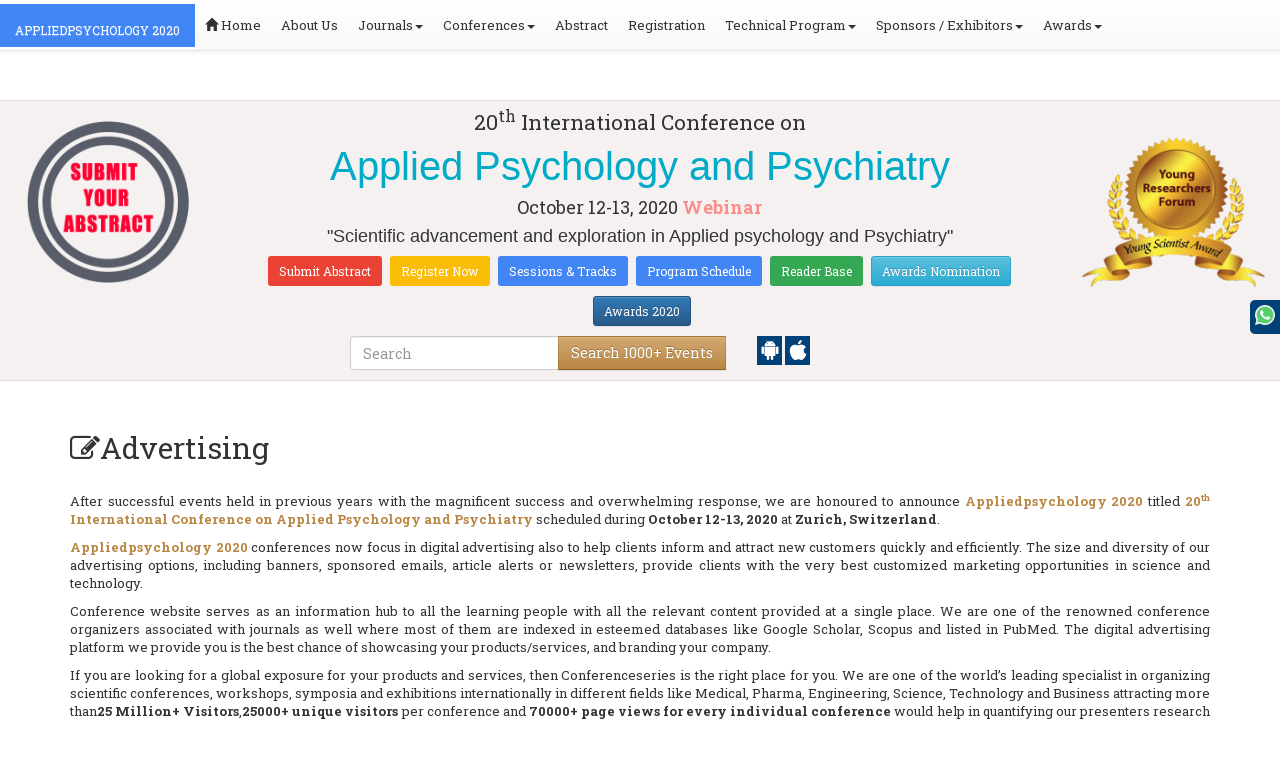

--- FILE ---
content_type: text/html; charset=UTF-8
request_url: https://appliedpsychology.psychiatryconferences.com/advertising.php
body_size: 17971
content:
<!DOCTYPE html>
<html lang="en">
    <head>
        <meta charset="utf-8">
        <meta name="viewport" content="width=device-width, initial-scale=1.0">
        <meta http-equiv="X-UA-Compatible" content="IE=edge"> 
        <meta name="keywords" content="Registration, Psychiatric Disorders Meetings, Mental Stigma Events, Child Psychology Conferences Russia, Women Mental Health Forums, CME Meetings 2020"/>
        <meta name="description" content="Enlist yourself to hitch consultants from USA, Europe, Middle East and Asia Pacific at Psychology and Psychiatry Congress on October 12-13, 2020 at Zurich, Switzerland"/>
		        <title>Conference Registration | Social Support and Health Conferences | Applied Psychology Meetings 2020 | USA | Switzerland | Europe | Egypt | China | Japan | Italy | Israel</title>
		        <style>
            mark {

                background-color: transparent !important;
            }
            .payment-option{

                margin:20px 0;
                padding:10px 0;

            }
        </style>
        <style>
            .addons-sub{
                border: 2px solid #4C9ED9;

                margin: 20px 0px 20px -15px;
                border-radius: 4px;
                padding: 50px 20px 20px 20px;
                position: relative;


            }
            .addons-sub h4{
                position: absolute;
                top: -20px;
                left: 20px;
                margin: 0px;
                background: #4C9ED9;
                color: white;
                padding: 10px;
                border-radius: 25px;


            }

            .reg-type {
                border: 1px solid tomato;
                border-radius: 4px;
                margin-bottom: 20px;
            }
            .reg-sub-main .reg-sub {
                padding-top: 30px;
                padding-bottom: 10px;
                text-align: center;
                /*                height:125px;*/
            }
            .addon .reg-sub-main .reg-sub{height:auto;}
            .reg-sub-main>div>h4 {
                font-weight: bold;
                /*                padding-top: 20px;*/
                position: relative;
                font-size: 16px;
                margin: 10px 0 5px;
            }
            .reg-sub-main>div>h4:after {
                content: "\f054";
                font-family: FontAwesome;
                font-style: normal;
                font-weight: normal;
                text-decoration: inherit;
                color: #e3e3e3;
                font-size: small;
                padding-left: 0.5em;
            }
            .reg-sub-main:hover>div>h4:after {
                color: tomato;
            }
            .reg-sub-main {
                border-bottom: 1px solid #e3e3e3;
            }
            .reg-sub-main:last-child {
                border-bottom: none;
            }
            .reg-type h3 {
                margin: 0;
                background: tomato;
                color: white;
                padding: 5px 0;
                border-bottom: 0;
            }
            .reg-type label:after{content:none;}
            .reg-type.business {
                border: 1px solid #cc3f45;
            }
            .reg-type.business h3 {
                background: #cc3f45;
            }
            .reg-type.business .reg-sub p span, .reg-type.business .reg-sub-main:hover>div>h4:after {
                color: #cc3f45;
            }
            .reg-type.e-poster {
                border: 1px solid #5858a2;
            }
            .reg-type.e-poster h3 {
                background: #5858a2;
            }

            .reg-type.student {
                border: 1px solid #30AE81;
            }
            .reg-type.student h3 {
                background: #30AE81;
            }

            .reg-type.e-poster .reg-sub p span, .reg-type.e-poster .reg-sub-main:hover>div>h4:after {
                color: #5858a2;
            }
            .reg-sub p span {
                font-size: 24px;
                color: tomato;
            }
            .reg-sub-main input[type=checkbox],.reg-sub-main input[type=radio] {
                position: absolute;
                clip: rect(0,0,0,0);
                pointer-events: none; 

            }
            .reg-sub-main  .btn {
                border-radius: 20px;
                padding: 0px 15px;
                margin-bottom: 5px;
            }
            .reg-type.e-poster .btn {
                margin-bottom: 10px;
            }
            .reg-type.e-poster .btn-danger {
                /* Permalink - use to edit and share this gradient: http://colorzilla.com/gradient-editor/#5858a2+0,3d3da0+100 */
                background: rgb(88,88,162); /* Old browsers */
                background: -moz-linear-gradient(top, rgba(88,88,162,1) 0%, rgba(61,61,160,1) 100%); /* FF3.6+ */
                background: -webkit-gradient(linear, left top, left bottom, color-stop(0%, rgba(88,88,162,1)), color-stop(100%, rgba(61,61,160,1))); /* Chrome,Safari4+ */
                background: -webkit-linear-gradient(top, rgba(88,88,162,1) 0%, rgba(61,61,160,1) 100%); /* Chrome10+,Safari5.1+ */
                background: -o-linear-gradient(top, rgba(88,88,162,1) 0%, rgba(61,61,160,1) 100%); /* Opera 11.10+ */
                background: -ms-linear-gradient(top, rgba(88,88,162,1) 0%, rgba(61,61,160,1) 100%); /* IE10+ */
                background: linear-gradient(to bottom, rgba(88,88,162,1) 0%, rgba(61,61,160,1) 100%); /* W3C */
                filter: progid:DXImageTransform.Microsoft.gradient( startColorstr='#5858a2', endColorstr='#3d3da0', GradientType=0 ); /* IE6-9 */
                border-color: #7070B0;
            }

            .reg-type.student .btn-danger {
                /* Permalink - use to edit and share this gradient: http://colorzilla.com/gradient-editor/#30ae81+0,13a36c+100 */
                background: #30ae81; /* Old browsers */
                background: -moz-linear-gradient(top,  #30ae81 0%, #13a36c 100%); /* FF3.6-15 */
                background: -webkit-linear-gradient(top,  #30ae81 0%,#13a36c 100%); /* Chrome10-25,Safari5.1-6 */
                background: linear-gradient(to bottom,  #30ae81 0%,#13a36c 100%); /* W3C, IE10+, FF16+, Chrome26+, Opera12+, Safari7+ */
                filter: progid:DXImageTransform.Microsoft.gradient( startColorstr='#30ae81', endColorstr='#13a36c',GradientType=0 ); /* IE6-9 */

                border-color: #30ae81;
            }


            .reg-type.addon {
                border: 1px solid #0e304b;
            }
            .reg-type.addon .reg-sub p span {
                color: #0e304b;
            }
            .reg-type.addon h3 {
                background: #0e304b;
                font-size: 18px;
            }
            .reg-type.addon .btn-danger {
                /* Permalink - use to edit and share this gradient: http://colorzilla.com/gradient-editor/#476277+1,163853+100 */
                background: rgb(71,98,119); /* Old browsers */
                background: -moz-linear-gradient(top, rgba(71,98,119,1) 1%, rgba(22,56,83,1) 100%); /* FF3.6+ */
                background: -webkit-gradient(linear, left top, left bottom, color-stop(1%, rgba(71,98,119,1)), color-stop(100%, rgba(22,56,83,1))); /* Chrome,Safari4+ */
                background: -webkit-linear-gradient(top, rgba(71,98,119,1) 1%, rgba(22,56,83,1) 100%); /* Chrome10+,Safari5.1+ */
                background: -o-linear-gradient(top, rgba(71,98,119,1) 1%, rgba(22,56,83,1) 100%); /* Opera 11.10+ */
                background: -ms-linear-gradient(top, rgba(71,98,119,1) 1%, rgba(22,56,83,1) 100%); /* IE10+ */
                background: linear-gradient(to bottom, rgba(71,98,119,1) 1%, rgba(22,56,83,1) 100%); /* W3C */
                filter: progid:DXImageTransform.Microsoft.gradient( startColorstr='#476277', endColorstr='#163853', GradientType=0 ); /* IE6-9 */
                border-color: #0e304b;
            }
            .payment-info-main {

                margin-bottom: 20px;
            }
            .payment-info {
                font-size: 24px;
                margin-bottom: 30px;
            }
            .payment-info span {
                font-weight: bold;
                display: inline-block;
                margin-left: 10px;
            }
            .payment-option h3 {
                margin-top: 5px;
            }
            .payment-option .submit-button {
                margin: 20px 0;
                clear: both;
            }
            .payment-option label {
                font-size: 22px;
                cursor: pointer;
            }
            .reg-sub.time-over {
                opacity: 0.5;
            }
            .reg-sub.time-over p span {
                color: gray !important;
            }
            .reg-sub.selected {
                background: #DCF3DC;
            }
            .reg-sub.selected p span {
                color: #489F48 !important;
            }
            .reg-sub.time-over .btn.disabled {
                background: #e3e3e3;
                color: gray;
                text-shadow: none;
                border-color: transparent;
            }
            .reg-sub.time-over p {
                text-decoration: line-through;
            }
            .addons-main {
                opacity: 0.5;
            }
            .addons-main.on {
                opacity: 1;
            }
            @media only screen and (max-width : 768px) {
                .reg-sub-main {
                    text-align: center;
                }
                .reg-sub-main>div>h4 {
                    padding-top: 0;
                }
                .reg-sub-main>div>h4:after {
                    content: "\f063";
                }
                .payment-option h3 {
                    text-align: center;
                    margin-bottom: 20px;
                }
                .payment-option>div.col-xs-6 {
                    text-align: center;
                }
            }
            .time{

                padding:10px;
                border-bottom: 1px solid #e3e3e3;
                font-weight: bold;
                text-align: center;
            }
            #currlabel {
                font-size: 18px;
            }
        </style>
        <meta name="author" content="">
        	<meta name="google-site-verification" content="QHU6_R_2900UN3FH3EZBnZQr3WdiG6bp9ec6PIelqd4" />

<link rel="stylesheet" href="https://maxcdn.bootstrapcdn.com/bootstrap/3.3.5/css/bootstrap.min.css" >
<link rel="stylesheet" href="https://maxcdn.bootstrapcdn.com/bootstrap/3.3.5/css/bootstrap-theme.min.css" >
<link rel="stylesheet" href="https://maxcdn.bootstrapcdn.com/font-awesome/4.3.0/css/font-awesome.min.css" >
<link href="https://fonts.googleapis.com/css?family=Roboto+Slab:400,700&display=swap" rel="stylesheet" > 
<link rel="stylesheet" href="https://d2cax41o7ahm5l.cloudfront.net/cs/css/style.min.css" type="text/css" />
<link href="https://d2cax41o7ahm5l.cloudfront.net/cs/css/sprite.css" rel="stylesheet" />
<!-- <link rel="stylesheet" href="https://d2cax41o7ahm5l.cloudfront.net/cs/css/custom_subconf.css" type="text/css" hreflang="en"/> -->
<!-- <link rel="stylesheet" href="https://d2cax41o7ahm5l.cloudfront.net/cs/css/homepage.css" hreflang="en">  -->

<link rel="shortcut icon" href="https://d2cax41o7ahm5l.cloudfront.net/cs/images/ico/favicon.png" hreflang="en">

<link rel="canonical" href="https://appliedpsychology.psychiatryconferences.com/advertising.php" hreflang="en">
<link rel="stylesheet" href="https://confassets.s3-ap-southeast-1.amazonaws.com/images/yrf-award.png"  >
<link rel="stylesheet" href="https://d2cax41o7ahm5l.cloudfront.net/cs/images/ico/favicon.png" >
<style>
   .blinking {
    color: red;
    font-weight: bold;
    animation: blinkingText 1.2s infinite ease; /* Define animation shorthand */
}

@keyframes blinkingText {
    0% { opacity: 1; } /* Start of animation */
    50% { opacity: 0; } /* Middle of animation */
    100% { opacity: 1; } /* End of animation */
}

      .btn_getapp span {vertical-align: middle;
    width: 15px;
    display: inline-block;
    height: 20px;
    background-color: #004178;
    padding-right: 22px;
    padding-left: 3px;
    padding-top: 4px;
    padding-bottom: 25px;
} 
    </style>

        <title>Psychology Conferences | Psychiatry Conferences Switzerland  2020 | Applied Psychology Conferences | Child Psychology Conferences | CME Meetings | Clinical Psychology Conference Europe | USA |</title>
    	<meta name="keywords" content="Psychiatry Conferences, Applied Psychiatry Conferences 2020 USA, Psychology Conferences Europe, Mental Health Conferences Canada, Psychology Conferences Japan, Psychiatry Conferences 2020 Australia, Psychiatry Conferences 2020 USA " />
	<meta name="description" content="Join Global Psychiatrists and Speakers at Applied Psychology and Psychiatry Congress held from October 12-13, 2020, at Zurich, Switzerland
">
	<meta property="og:url" content="http://appliedpsychology.psychiatryconferences.com/" />
	<meta property="og:type" content="website" />
	<meta property="og:title" content="Psychology Conferences | Psychiatry Conferences Switzerland  2020 | Applied Psychology Conferences | Child Psychology Conferences | CME Meetings | Clinical Psychology Conference Europe | USA |" />
	<meta property="og:description" content="Join Global Psychiatrists and Speakers at Applied Psychology and Psychiatry Congress held from October 12-13, 2020, at Zurich, Switzerland
" />
	<meta property="og:image:height" content="630" />

	   			<meta itemprop="name" content="Psychology Conferences | Psychiatry Conferences Switzerland  2020 | Applied Psychology Conferences | Child Psychology Conferences | CME Meetings | Clinical Psychology Conference Europe | USA |">
   		
	<meta itemprop="description" content="Join Global Psychiatrists and Speakers at Applied Psychology and Psychiatry Congress held from October 12-13, 2020, at Zurich, Switzerland
">
	<meta itemprop="image:height" content="630">

	<meta name="twitter:card" content="summary_large_image">
	<meta name="twitter:title" content="Psychology Conferences | Psychiatry Conferences Switzerland  2020 | Applied Psychology Conferences | Child Psychology Conferences | CME Meetings | Clinical Psychology Conference Europe | USA |">
	<meta name="twitter:description" content="Join Global Psychiatrists and Speakers at Applied Psychology and Psychiatry Congress held from October 12-13, 2020, at Zurich, Switzerland
">
	<meta name="twitter:image:height" content="630">
	<meta name="msvalidate.01" content="3ECACB0F3D22A16B9AA03C2EF680F404" />


<script src="https://translate.google.com/translate_a/element.js?cb=googleTranslateElementInit" type="text/javascript"></script> 
<!-- <script async src="https://cdn.ampproject.org/v0.js"></script> -->
<script type="text/javascript">
    function googleTranslateElementInit() {
        new google.translate.TranslateElement({
            pageLanguage: 'en'
        }, 'google_translate_element');
    }
</script>
<script>
   // Set the date we're counting down to
   var countDownDate = new Date("2020-10-12 10:0:25").getTime();
   
   // Update the count down every 1 second
   var x = setInterval(function() {
   
       // Get todays date and time
       var now = new Date().getTime();
   
       // Find the distance between now an the count down date
       var distance = countDownDate - now;
   
       // Time calculations for days, hours, minutes and seconds
       var days = Math.floor(distance / (1000 * 60 * 60 * 24));
       var hours = Math.floor((distance % (1000 * 60 * 60 * 24)) / (1000 * 60 * 60));
       var minutes = Math.floor((distance % (1000 * 60 * 60)) / (1000 * 60));
       var seconds = Math.floor((distance % (1000 * 60)) / 1000);
   
       // Output the result in an element with id="demo"
   	if(days < 100 )
   	{
         var confdatetimer = document.getElementById("confdatetimer");
         if(confdatetimer){
            confdatetimer.innerHTML = days+" Days "+hours+" Hours "+minutes+" Mins "+seconds+ " Secs";            
            // If the count down is over, write some text 
            if (distance < -2) {
               clearInterval(x);
               confdatetimer.innerHTML = " ";
            }
         }
   	}
   }, 1000);
</script>
<!-- Google Analytics Code - Starts Here -->
<script async src="https://www.googletagmanager.com/gtag/js?id=G-E3XEJ9ELN0"></script>
<script async src="https://www.googletagmanager.com/gtag/js?id=UA-70849814-59"></script>
<script>    
    window.dataLayer = window.dataLayer || [];

    function gtag() {
        dataLayer.push(arguments);
    }

    gtag('js', new Date());
    gtag('config', 'G-E3XEJ9ELN0');
    gtag('config', 'UA-70849814-59');
</script><!-- Google Analytics Code - Ends Here -->

	

</head>
<body>  
    <!-- End Google Tag Manager (noscript) -->
    <div id="CssFailCheck" class="hidden"></div>
    <header>
        <nav class="navbar navbar-default navbar-fixed-top">
	<div class="navbar-header">
		<button type="button" class="navbar-toggle collapsed" data-toggle="collapse" data-target="#navbar" aria-expanded="false" aria-controls="navbar"> <span class="sr-only">Toggle navigation</span> <span>MENU</span> </button>
							
								
        		<a href="https://appliedpsychology.psychiatryconferences.com/" title="Home" class="show navbar-brand navbar-title" style="background:#4285f4;">
				<h2 style="font-size:12px;color:white;text-transform:uppercase;">Appliedpsychology 2020</h2>
				</a>
							<!-- </a> -->
				
	</div>
	<div id="navbar" class="navbar-collapse collapse">
		<ul class="nav navbar-nav">
			<li><a href="https://appliedpsychology.psychiatryconferences.com/" title="Home"><span class="glyphicon glyphicon-home" aria-hidden="true"></span> Home</a></li>
						<li><a href="https://appliedpsychology.psychiatryconferences.com/about-us.php" title="About Us" target="_blank">About Us</a></li>
						<li class="dropdown"><a href="#" title="Explore Our Journals" class="dropdown-toggle" data-toggle="dropdown">Journals<strong class="caret"></strong></a>
				<ul class="dropdown-menu">
					<li><a href="https://www.omicsonline.org/open-access-journals-list.php" title="A-Z Journals" target="_blank">A-Z Journals</a></li>
					<li><a href="https://www.omicsonline.org/scientific-journals.php" title="Browse by Subject" target="_blank">Browse by Subject</a></li>
					<li><a href="https://www.omicsonline.org/newly-launched-journals.php" title="Newly Launched Journals" target="_blank">Newly Launched Journals</a></li>
					<li><a href="https://www.omicsonline.org/open-access.php" title="Open Access" target="_blank">Open Access</a></li>
				</ul>
			</li>
			<li class="dropdown"><a href="#" title="Explore Our Conferences" class="dropdown-toggle" data-toggle="dropdown">Conferences<strong class="caret"></strong></a>
				<ul class="dropdown-menu">
					<li><a href="https://www.conferenceseries.com/" title="Upcoming Conferences" target="_blank">Upcoming Conferences</a></li>
					<li><a href="https://www.conferenceseries.com/previous.php" title="Previous Conferences" target="_blank">Previous Conferences</a></li>
					<li><a href="https://www.conferenceseries.com/past-conference-reports.php" title="Past Conference Reports" target="_blank">Past Conferences Reports</a></li>
				</ul>
			</li>
			<li><a href="https://appliedpsychology.psychiatryconferences.com/abstract-submission.php" title="Submit your Abstract">Abstract</a></li>
						<li><a href="https://appliedpsychology.psychiatryconferences.com/registration.php" title="Click to Register">Registration</a></li>
															<!-- 				<li><a href="http://appliedpsychology.psychiatryconferences.com/registration.php" title="Click to Register">Registration</a></li>
			 -->

			<li class="dropdown">
				<a href="#" title="Conference Details" class="dropdown-toggle" data-toggle="dropdown">Technical Program<strong class="caret"></strong></a>
				<ul class="dropdown-menu">
					<li><a href="https://appliedpsychology.psychiatryconferences.com/symposium.php" title="Symposium &amp; Contact Details">Symposium &amp; Contact Details</a></li>
										<li class="dropdown-submenu">
						<a href="#" title="Scientific Program" class="dropdown-toggle" data-toggle="dropdown">Scientific Program</a>
						
						
							<ul class="dropdown-menu">
																		<li><a href="https://appliedpsychology.psychiatryconferences.com/scientific-program.php?day=1&sid=6948&date=2020-10-13" title="Scientific Program Day 1">Day 1:<time datetime="2020-10-13">October 13, 2020</time></a></li>
																</ul>
											</li>

					<li><a href="https://appliedpsychology.psychiatryconferences.com/call-for-abstracts.php" title="Call for Abstracts">Call for Abstracts</a></li>
					<li><a href="https://appliedpsychology.psychiatryconferences.com/conference-brochure.php" title="Conference Brochure">Brochure &amp; Contact Details</a></li>
											<li><a href="https://appliedpsychology.psychiatryconferences.com/organizing-committee.php" title="Organizing Committee">Organizing Committee</a></li>
										<li><a href="https://appliedpsychology.psychiatryconferences.com/poster-competition.php" title="Poster Submission">Poster Submission</a></li>
					<li><a href="https://appliedpsychology.psychiatryconferences.com/speaker-guidelines.php" title="Speaker Guidelines &amp; FAQs">Speaker Guidelines &amp; FAQs</a></li>
					<li><a href="https://appliedpsychology.psychiatryconferences.com/cancellation-policy.php" title="Terms and Conditions">Terms &amp; Conditions</a></li>
					<!-- <li><a href="http://appliedpsychology.psychiatryconferences.com/index.php?id=7178" title="B2B" target="_blank">B2B</a></li> -->
					<li><a href="https://appliedpsychology.psychiatryconferences.com/" title="B2B" target="_blank">B2B</a></li>
				</ul>
			</li>
			            			<li class="dropdown"> <a href="#" title="Sponsors &amp; Exhibitors Details" class="dropdown-toggle" data-toggle="dropdown">Sponsors / Exhibitors<strong class="caret"></strong></a>
				<ul class="dropdown-menu">
					<li><a href="https://appliedpsychology.psychiatryconferences.com/sponsors.php" title="Sponsors">Sponsors</a></li>
					<li><a href="https://appliedpsychology.psychiatryconferences.com/exhibition.php" title="Exhibition">Exhibition</a></li>
					<li class="dropdown-submenu"><a href="#" title="Supporters" target="_blank">Our Supporters</a>
						<ul class="dropdown-menu">
						<li><a href="https://appliedpsychology.psychiatryconferences.com/sponsors-2024.php" title="2024 Supporters" target="_blank">2024 Supporters</a></li>				
						<li><a href="https://appliedpsychology.psychiatryconferences.com/sponsors-2023.php" title="2023 Supporters" target="_blank">2023 Supporters</a></li>				
				<li><a href="https://appliedpsychology.psychiatryconferences.com/sponsors-2022.php" title="2022 Supporters" target="_blank">2022 Supporters</a></li>				
				<li><a href="https://appliedpsychology.psychiatryconferences.com/sponsors-2021.php" title="2021 Supporters" target="_blank">2021 Supporters</a></li>
				<li><a href="https://appliedpsychology.psychiatryconferences.com/sponsors-2020.php" title="2020 Supporters" target="_blank">2020 Supporters</a></li>				
				<li><a href="https://appliedpsychology.psychiatryconferences.com/sponsors-2019.php" title="2019 Supporters" target="_blank">2019 Supporters</a></li>			
				<li><a href="https://appliedpsychology.psychiatryconferences.com/sponsors-2018.php" title="2018 Supporters" target="_blank">2018 Supporters</a></li>
				<li><a href="https://appliedpsychology.psychiatryconferences.com/sponsors-2017.php" title="2017 Supporters" target="_blank">2017 Supporters</a></li>
                            <li><a href="https://appliedpsychology.psychiatryconferences.com/sponsors-2016.php" title="2016 Supporters" target="_blank">2016 Supporters</a></li>
							<li><a href="https://appliedpsychology.psychiatryconferences.com/sponsors-2015.php" title="2015 Supporters" target="_blank">2015 Supporters</a></li>
							<li><a href="https://appliedpsychology.psychiatryconferences.com/sponsors-2014.php" title="2014 Supporters" target="_blank">2014 Supporters</a></li>
							<li><a href="https://appliedpsychology.psychiatryconferences.com/sponsors-2013.php" title="2013 Supporters" target="_blank">2013 Supporters</a></li>
							<li><a href="https://appliedpsychology.psychiatryconferences.com/sponsors-2012.php" title="2012 Supporters" target="_blank">2012 Supporters</a></li>
							<li><a href="https://appliedpsychology.psychiatryconferences.com/sponsors-2011.php" title="2011 Supporters" target="_blank">2011 Supporters</a></li>
						</ul>
					</li>
				</ul>
			</li>
            	
			<li class="dropdown"><a href="#" title="Awards" class="dropdown-toggle" data-toggle="dropdown">Awards<strong class="caret"></strong></a>
				<ul class="dropdown-menu">
					<li><a href="https://appliedpsychology.psychiatryconferences.com/research-recognition-excellence-awards.php" title="Awards">Research Excellence Awards</a></li>
                    <li><a href="https://appliedpsychology.psychiatryconferences.com/poster-presentation.php" title="Poster Presentation">Poster Presentation</a></li>
					<li><a href="https://appliedpsychology.psychiatryconferences.com/young-researchers-forum.php" title="Young Researchers Forum">Young Researchers Forum</a></li>
					<li><a href="https://appliedpsychology.psychiatryconferences.com/eposter-presentation.php" title="Poster Presentation">ePoster Presentation</a></li>
				</ul>
				<!-- young-researchers-forum.php -->
			</li>
			
					</ul>
		
	</div>
</nav>        <!-- Displaying Conference Details -->
                <div class="jumbotron clearfix" id="google_translate_element">
            <div class="conf-info-main clearfix">
                <div class="col-md-2">
                    <a href="https://appliedpsychology.psychiatryconferences.com/abstract-submission.php"  target="_blank"><img class="img-responsive center-block hidden-sm" src="https://d2cax41o7ahm5l.cloudfront.net/cs/upload-images/appliedps_2020-63283.gif"  alt="cs/upload-images/appliedps_2020-63283.gif" ></a>                                    </div>
                <div class="col-md-8">
                    <div data-id="7178" class="conf-info text-center">
                                                            <p class="h3">20<sup>th</sup> International Conference on </p>
                    <h1><span> Applied Psychology and Psychiatry</span></h1>
                    										
                    <h4 class="date-venue">										
                        <time datetime="2020-10-12">
                        October 12-13, 2020 </time> 
                                                <a href="https://appliedpsychology.psychiatryconferences.com/registration.php"><span class="blinking">Webinar</span></a>
                                            </h4>
                                                            <h4 class="em">
                        "Scientific advancement and exploration in Applied psychology and Psychiatry"                    </h4>
                                        <div class="primary-links">
                        <a href="https://appliedpsychology.psychiatryconferences.com/abstract-submission.php" title="Submit your Abstract" class="btn btn-sm btn-flat-orange">Submit Abstract</a>
                        <a href="https://appliedpsychology.psychiatryconferences.com/registration.php" title="Register for the Conference" class="btn btn-sm btn-flat-yellow">Register Now</a>											
                        <a href="https://appliedpsychology.psychiatryconferences.com/call-for-abstracts.php" title="Sessions and tracks" class="btn btn-sm  btn-flat-blue">Sessions & Tracks</a>
                        <a href="https://appliedpsychology.psychiatryconferences.com/scientific-program" title="Scientific Program" class="btn btn-sm  btn-flat-blue">Program Schedule</a>
                        <a href="https://appliedpsychology.psychiatryconferences.com/global-meetings-online-visitors-readers.php" title="Readers Base" class="btn btn-sm  btn-flat-green">Reader Base</a>
                        <a href="https://appliedpsychology.psychiatryconferences.com/awards-nomination.php" title="Awards Nomination" class="btn btn-sm  btn-info">Awards Nomination</a>
                                                <a href="https://appliedpsychology.psychiatryconferences.com/research-recognition-excellence-awards.php" title="Awards | Research Contribution" class="btn btn-sm  btn-primary">Awards 2020</a>
                                            </div>
                    </div>
                </div>
                                <div class="col-md-2">
                    <a href="https://appliedpsychology.psychiatryconferences.com/young-researchers-forum.php"><img src="https://confassets.s3-ap-southeast-1.amazonaws.com/images/yrf-award.png" class="img-responsive hidden-sm" alt="yrf-award"></a>
                </div>
            </div>
      
            <div class="col-xs-offset-1 col-sm-6 col-sm-offset-3 col-md-6 col-md-offset-3 col-lg-6 col-lg-offset-3">            
                <div class="col-xs-7 col-sm-8 col-md-8 col-lg-8">
                    <div class="search-box">
                        <form id="top-search-form" method="post" action="https://www.conferenceseries.com/search-results/"  role="search">
                            <div class="input-group">
                            <input type="search" class="form-control" placeholder="Search" name="keyword" id="keyword" required>
                            <div class="input-group-btn">
                                <button type="submit" id="search events" class="btn btn-warning hidden-xs">Search 1000+ Events</button>
                                <button type="submit" id="search" class="btn btn-warning visible-xs" aria-label="Mobile Search"><i class="fa fa-search" aria-hidden="true"></i></button>
                            </div>
                            </div>
                        </form>
                    </div>
                </div>
                <div class="col-xs-5 col-sm-4 col-md-4">
                    <div id="getApp">
                        <a href="https://play.google.com/store/apps/details?id=com.omics.conferencesseries" class="btn_getapp FL" aria-label="Playstore" id="getAppModel">
                            <span class="ic_clouddown">
                                <svg width="20px" height="20px" enable-background="new 0 0 553.048 553.048" fill="white" version="1.1" viewBox="0 0 553.05 553.05" xml:space="preserve" xmlns="https://www.w3.org/2000/svg">
                                    <path d="m76.774 179.14c-9.529 0-17.614 3.323-24.26 9.969s-9.97 14.621-9.97 23.929v142.91c0 9.541 3.323 17.619 9.97 24.266 6.646 6.646 14.731 9.97 24.26 9.97 9.522 0 17.558-3.323 24.101-9.97 6.53-6.646 9.804-14.725 9.804-24.266v-142.91c0-9.309-3.323-17.283-9.97-23.929s-14.627-9.969-23.935-9.969z"/>
                                    <path d="m351.97 50.847 23.598-43.532c1.549-2.882 0.998-5.092-1.658-6.646-2.883-1.34-5.098-0.661-6.646 1.989l-23.928 43.88c-21.055-9.309-43.324-13.972-66.807-13.972-23.488 0-45.759 4.664-66.806 13.972l-23.929-43.88c-1.555-2.65-3.77-3.323-6.646-1.989-2.662 1.561-3.213 3.764-1.658 6.646l23.599 43.532c-23.929 12.203-42.987 29.198-57.167 51.022-14.18 21.836-21.273 45.698-21.273 71.628h307.43c0-25.924-7.094-49.787-21.273-71.628-14.181-21.824-33.129-38.819-56.832-51.022zm-136.43 63.318c-2.552 2.558-5.6 3.831-9.143 3.831-3.55 0-6.536-1.273-8.972-3.831-2.436-2.546-3.654-5.582-3.654-9.137 0-3.543 1.218-6.585 3.654-9.137 2.436-2.546 5.429-3.819 8.972-3.819s6.591 1.273 9.143 3.819c2.546 2.558 3.825 5.594 3.825 9.137-7e-3 3.549-1.285 6.591-3.825 9.137zm140.09 0c-2.441 2.558-5.434 3.831-8.971 3.831-3.551 0-6.598-1.273-9.145-3.831-2.551-2.546-3.824-5.582-3.824-9.137 0-3.543 1.273-6.585 3.824-9.137 2.547-2.546 5.594-3.819 9.145-3.819 3.543 0 6.529 1.273 8.971 3.819 2.438 2.558 3.654 5.594 3.654 9.137 0 3.549-1.217 6.591-3.654 9.137z"/>
                                    <path d="m123.97 406.8c0 10.202 3.543 18.838 10.63 25.925 7.093 7.087 15.729 10.63 25.924 10.63h24.596l0.337 75.454c0 9.528 3.323 17.619 9.969 24.266s14.627 9.97 23.929 9.97c9.523 0 17.613-3.323 24.26-9.97s9.97-14.737 9.97-24.266v-75.447h45.864v75.447c0 9.528 3.322 17.619 9.969 24.266s14.73 9.97 24.26 9.97c9.523 0 17.613-3.323 24.26-9.97s9.969-14.737 9.969-24.266v-75.447h24.928c9.969 0 18.494-3.544 25.594-10.631 7.086-7.087 10.631-15.723 10.631-25.924v-221.36h-305.09v221.35z"/>
                                    <path d="m476.28 179.14c-9.309 0-17.283 3.274-23.93 9.804-6.646 6.542-9.969 14.578-9.969 24.094v142.91c0 9.541 3.322 17.619 9.969 24.266s14.627 9.97 23.93 9.97c9.523 0 17.613-3.323 24.26-9.97s9.969-14.725 9.969-24.266v-142.91c0-9.517-3.322-17.552-9.969-24.094-6.647-6.53-14.737-9.804-24.26-9.804z"/>
                                </svg>
                            </span>
                        </a>

                        <a href="https://apps.apple.com/us/app/conference-series/id1510906225?ls=1" class="btn_getapp FL cu_cul" aria-label="Appstore" id="getAppModel2">
                            <span class="ic_clouddown">
                                <svg xmlns="https://www.w3.org/2000/svg" xmlns:xlink="https://www.w3.org/1999/xlink" version="1.1" id="Capa_1" x="0px" y="0px" viewBox="0 0 512 512" style="enable-background:new 0 0 512 512;" xml:space="preserve" width="20px" height="20px" fill="white">
                                    <g>
                                        <path d="M185.255,512c-76.201-0.439-139.233-155.991-139.233-235.21c0-129.404,97.075-157.734,134.487-157.734   c16.86,0,34.863,6.621,50.742,12.48c11.104,4.087,22.588,8.306,28.975,8.306c3.823,0,12.832-3.589,20.786-6.738   c16.963-6.753,38.071-15.146,62.651-15.146c0.044,0,0.103,0,0.146,0c18.354,0,74.004,4.028,107.461,54.272l7.837,11.777   l-11.279,8.511c-16.113,12.158-45.513,34.336-45.513,78.267c0,52.031,33.296,72.041,49.292,81.665   c7.061,4.248,14.37,8.628,14.37,18.208c0,6.255-49.922,140.566-122.417,140.566c-17.739,0-30.278-5.332-41.338-10.034   c-11.191-4.761-20.845-8.862-36.797-8.862c-8.086,0-18.311,3.823-29.136,7.881C221.496,505.73,204.752,512,185.753,512H185.255z"/>
                                        <path d="M351.343,0c1.888,68.076-46.797,115.304-95.425,112.342C247.905,58.015,304.54,0,351.343,0z"/>
                                    </g>
                                </svg>
                            </span>
                        </a>
                        <!-- <small>Get App</small> -->
                    </div>
               </div>
            </div>

            <ul itemscope itemtype="https://www.schema.org/SiteNavigationElement" hidden>
                <li itemprop="name"><a itemprop="url" href="https://appliedpsychology.psychiatryconferences.com/abstract-submission.php">Abstract Submission</a></li>
                <li itemprop="name"><a itemprop="url" href="https://appliedpsychology.psychiatryconferences.com/registration.php">Registration</a></li>
                <li itemprop="name"><a itemprop="url" href="https://appliedpsychology.psychiatryconferences.com/organizing-committee.php">Organizing Committee</a></li>
                <li itemprop="name"><a itemprop="url" href="https://appliedpsychology.psychiatryconferences.com/conference-brochure.php">Conference Brochure</a></li>
                <li itemprop="name"><a itemprop="url" href="https://appliedpsychology.psychiatryconferences.com/call-for-abstracts.php">Sessions & Tracks</a></li>
                <li itemprop="name"><a itemprop="url" href="https://appliedpsychology.psychiatryconferences.com/scientific-program">Scientific Program</a></li>
            </ul>
        </div>  
    </header>    <div class="main-content">
    <div class="container">
        <section class="row reg-form">
            <div class="col-md-12">
                <article class="text-justify">
				
					<h2 class="heading"><i class="fa fa-pencil-square-o"></i>Advertising</h2>
					
					<br/>
					
					<p>
						After successful events held in previous years with the magnificent success
						and overwhelming response, we are honoured to announce <b><a href="https://appliedpsychology.psychiatryconferences.com/advertising-payment.php">Appliedpsychology 2020</a></b> titled <b><a href="https://appliedpsychology.psychiatryconferences.com/advertising-payment.php">20<sup>th</sup> International Conference on   Applied Psychology and Psychiatry</a></b> scheduled during <b><time datetime="2020-10-12">
                                                October 12-13, 2020 </time></b>  at <b >Zurich, Switzerland</b>.
					</p>
					<p>
						<strong><a href="https://appliedpsychology.psychiatryconferences.com/advertising-payment.php">Appliedpsychology 2020</a></strong>
						conferences now focus in digital advertising also to help clients inform
						and attract new customers quickly and efficiently. The size and diversity
						of our advertising options, including banners, sponsored emails, article
						alerts or newsletters, provide clients with the very best customized
						marketing opportunities in science and technology.
					</p>
					<p>
						Conference website serves as an information hub to all the learning people
						with all the relevant content provided at a single place. We are one of the
						renowned conference organizers associated with journals as well where most
						of them are indexed in esteemed databases like Google Scholar, Scopus and
						listed in PubMed. The digital advertising platform we provide you is the
						best chance of showcasing your products/services, and branding your
						company.
					</p>
					<p>
						If you are looking for a global exposure for your products and services,
						then Conferenceseries is the right place for you. We are one of the
						world’s leading specialist in organizing scientific conferences, workshops,
						symposia and exhibitions internationally in different fields like Medical,
					Pharma, Engineering, Science, Technology and Business attracting more than<strong>25 Million+ Visitors</strong>,<strong>25000+ unique visitors</strong> per conference and    <strong>70000+ page views for every individual conference</strong> would
						help in quantifying our presenters research and biography visibility to the
						online communities and get recognized worldwide.
					</p>
					<p>
						Conferenceseries conferences maintain high quality and principled standards
						of scientific events industry, which makes us exceptional and better than
						the rest. Conference series is offering a wide range of benefits to promote
						and expose your brand, product and services to the large number of audience
						through online advertisement that can connect you to leading experts and
						specialists across the Globe.
					</p>
					<p>
						Penetrating the study of visitor, navigation, and traffic patterns to
						determine the success of our conference website majority amount of traffic
						we receive from 33 countries/territories from
						<strong>
							United States of America (USA), Brazil, Canada, Mexico, Australia, New
							Zealand, China, India, Hong Kong, Indonesia, Japan, Malaysia,
							Philippines, Singapore, Taiwan, Thailand, South Korea, Austria,
							Denmark, Finland, France, Germany, Italy, Netherlands, Norway, Poland,
							Spain, Switzerland, Turkey, United Arab Emirates (UAE), United Kingdom
							(UK), Ukraine
						</strong>
						and<strong> South Africa</strong>.
					</p>
					<p>
					Average Time spent by each visitor on Site is <strong>2.16</strong>    <strong>minutes</strong>
					</p>
					<br/>
					<p>
						<strong class="text-warning">Benefits / Advantages</strong>
					</p>
					<ul>
						<li>Exposure of your corporate logo in our conference website</li>
						<li>Advertising high quality information of your company/products by linking
						through our conference website.</li>
						<li>Online advertisement can be extremely effective, can create a bigger
						space and can help you reach a better kind of customers for your company.</li>
						<li>Share your excitement in promoting your company and ideas with our
						participants, Research Scholars &amp; Related Companies.</li>
						<li>An exclusive online Promotion on all our Social Networking Sites.</li>
						<li>A4 Color Advertisement in Congress Program or Book of Abstract.</li>
						<li>Shape and raise your corporate image through logo branding.</li>
						<li>Brand briefing at the opening and closing ceremonies.</li>
						<li>Press Release on behalf of your company.</li>
					</ul>
					
					<br/>
					
					<table class="table table-bordered">
						<thead>
							<tr>
								<td>
									<p>
										Type of Banner
									</p>
								</td>
								<td>
									<p>
										Location
									</p>
								</td>
								<td>
									<p>
										Monthly Cost €
									</p>
								</td>
								<td>
									<p>
										Quarterly Cost €
									</p>
								</td>
								<td>
									<p>
										Half Yearly €
									</p>
								</td>
								<td>
									<p>
										Yearly €
									</p>
								</td>
								<td>
									
								</td>
							</tr>
						</thead>
						<tbody>
							<tr>
								<td>
									<p>
										Main Banner (740px x 90px)
									</p>
								</td>
								<td>
									<p>
										Homepage
									</p>
								</td>
								<td>
									<p>
										499
									</p>
								</td>
								<td>
									<p>
										1299
									</p>
								</td>
								<td>
									<p>
										2199
									</p>
								</td>
								<td>
									<p>
										3199
									</p>
								</td>
								<td>
									<p>
										<a href="advertising-payment.php">Pay</a>
									</p>
								</td>
							</tr>
							<tr>
								<td>
									<p>
										Tower Banner (250px X 250px)
									</p>
								</td>
								<td>
									<p>
										Homepage
									</p>
								</td>
								<td>
									<p>
										399
									</p>
								</td>
								<td>
									<p>
										1099
									</p>
								</td>
								<td>
									<p>
										1999
									</p>
								</td>
								<td>
									<p>
										2999
									</p>
								</td>
								<td>
									<p>
										<a href="advertising-payment.php">Pay</a>
									</p>
								</td>
							</tr>
						</tbody>
					</table>
					<p>
						
						<strong class="text-warning">
							ConferenceSeries Web Metrics at Glance: Source: Google Analytics
						</strong>
						
					</p>
					<ul type="disc">
						<li>
							<strong>25 Million+ Visitors</strong>
						</li>
						<li>
							<strong>25000+ unique visitors</strong>
							per conference
						</li>
						<li>
							<strong>70000+ page views</strong>
							for every individual conference
						</li>
					</ul>
					<p>
						Out of the <strong>500,000 listing</strong> worldwide major conferences
						attended by <strong>2.5 million</strong> attendees <strong>16.8%</strong>
						attendees are drawing only from our Medical, Pharma, Healthcare, Nursing,
						Engineering, Science, Technology and Business conferences. The main reasons
						behind the increased popularity of our conference attendees is because of
						the changing mindsets of academicians, researchers and industries in
						exploring the opportunities for exchanging ideas, sharing resources,
						building networks and increase awareness of the on the recent happenings in
						their research around the world.
					</p>
					<br/>
					<p>
						Yearly:
					</p>
					<p>
						<img
							width="602"
							height="274"
							src="https://d2cax41o7ahm5l.cloudfront.net/cs/upload-images/computergraphics2020-57398.jpg"
						/>
					</p>
					<br/>
					<p>
						Half yearly:
					</p>
					<ul type="disc">
						<li>
							<strong>15 Million+ Visitors</strong>
						</li>
						<li>
							<strong>15000+ unique visitors</strong>
							per conference
						</li>
						<li>
							<strong>40000+ page views</strong>
							for every individual conference
						</li>
					</ul>
					<p>
						<img
							width="601"
							height="217"
							src="https://d2cax41o7ahm5l.cloudfront.net/cs/upload-images/computergraphics2020-90123.png"
						/>
					</p>
					<br/>
					<p>
						Quarterly
					</p>
					<ul type="disc">
						<li>
							<strong>7 Million+ Visitors</strong>
						</li>
						<li>
							<strong>8000+ unique visitors</strong>
							per conference
						</li>
						<li>
							<strong>25000+ page views</strong>
							for every individual conference
						</li>
					</ul>
					<p>
						<img
							width="601"
							height="232"
							src="https://d2cax41o7ahm5l.cloudfront.net/cs/upload-images/computergraphics2020-66497.png"
						/>
					</p>
					
					<br/>
					<p>
						Monthly:
					</p>
					<ul type="disc">
						<li>
							<strong>4 Million+ Visitors</strong>
						</li>
						<li>
							<strong>3000+ unique visitors</strong>
							per conference
						</li>
						<li>
							<strong>10000+ page views</strong>
							for every individual conference
						</li>
					</ul>
					<p>
						<img
							width="601"
							height="237"
							src="https://d2cax41o7ahm5l.cloudfront.net/cs/upload-images/computergraphics2020-18256.png"
						/>
					</p>
					<p>
						<strong></strong>
					</p>
					
					<br/>
					
					<p>
						<strong>
							<a href="https://appliedpsychology.psychiatryconferences.com">Appliedpsychology 2020</a> Google Analytics Metrics: At a Glance
						</strong>
					</p>
					<p>
						A statistical representation of global users for Conference (Source: Google
						Analytics)
					</p>
					<p>
						The visitor’s traffic is the benchmark for the success of any website and
						the
						<strong>
							<b><a href="https://appliedpsychology.psychiatryconferences.com" target="_blank">20<sup>th</sup> International Conference on   Applied Psychology and Psychiatry</a></b>
						</strong>
						is constantly attracting viewers across the world.
					</p>
					<p>
						According to the Google Analytics report, more than 55692 visitors are
						checking our conference website for submitting abstracts, to browse the
						information about conference, latest research on our conference topics.
						Most of the conference website views were globally reported and summarized
					from both developed and developing countries. Majority of the visitors are    <strong>Young Researchers and students</strong>.
					</p>
					<p>
						Yearly Visitors: 79,521
					</p>
					<p>
						Half Yearly Visitors: 46,952
					</p>
					<p>
						Quarterly visitors: 22,397
					</p>
					<p>
						Monthly visitors: 9,870
					</p>
					<br/>
					<p>
						<strong>Yearly</strong>
					</p>
					<p>
						<strong>
							<img
								width="602"
								height="244"
								src="https://d2cax41o7ahm5l.cloudfront.net/cs/upload-images/computergraphics2020-7822.png"
							/>
						</strong>
						<strong></strong>
					</p>
					<br/>
					<p>
						<strong>Half yearly:</strong>
					</p>
					<p>
						<strong>
							<img
								width="601"
								height="271"
								src="https://d2cax41o7ahm5l.cloudfront.net/cs/upload-images/computergraphics2020-21856.png"
							/>
						</strong>
						<strong></strong>
					</p>
					<br/>
					<p>
						<strong>Quarterly</strong>
					</p>
					<p>
						<strong>
							<img
								width="602"
								height="224"
								src="https://d2cax41o7ahm5l.cloudfront.net/cs/upload-images/computergraphics2020-32038.png"
							/>
						</strong>
					</p>
					<br/>
					<p>
						<strong>Monthly</strong>
					</p>
					<p>
						<strong>
							<img
								width="601"
								height="248"
								src="https://d2cax41o7ahm5l.cloudfront.net/cs/upload-images/computergraphics2020-95605.png"
							/>
						</strong>
						<strong></strong>
					</p>
					<p>
						The promotion of the individual company is taken care of and reputation
						among global audience. Conferenceseries values the contributions take
						suitable measures in propagating and promoting their outcomes by
						permanently archiving as well.
					</p>
					
					<div class="text-center"><a href="advertising-payment.php" style="background: #0dda43;
    text-transform: uppercase;
    display: inline-block;
    padding: 5px 15px;
    color: white;
    border-radius: 20px;"><h4>Go to Payment</h4></a></div>
	
	<br/><br/>
				
				
                </article>
            </div>
        </section>
        </div>
    </div>
	

    <!--Main Content Ends Here-->
    <style>
   #feedback_old
   {
      float: right;
    height: 0;
    position: fixed;
    top: 300px;
    z-index: 99999;
    right: 0px;
   }
   #feedback_old div{
      display: inline-block;
    background: #004178;
    padding: 5px;
    text-align: center;
    color: #fff;
    text-decoration: none;
    border-top-left-radius: 5px;
    border-bottom-left-radius: 5px;
   }
   .conference-sprite-country
   {
      display: inline;
    /* padding: 10px; */
    margin: 5px;
    line-height: 26px;
   }
   .conf_unique_email2{
      position: fixed;
    right: 0;
    padding: 6px 3px;
    bottom: 162px;
    background: #af961e;
    color: #fff;
    width: 273px;
    border-radius: 8px 8px 8px 8px;
    z-index: 1;
   }
   .conf_unique_email2 a {
      color:#ffffff;
   }
   </style>
<footer >
            <div class="phonering-alo-phone phonering-alo-green phonering-alo-show" id="feedback_old">
          
         <div>
            <span>
            <svg version="1.1" id="Layer_1" xmlns="http://www.w3.org/2000/svg" xmlns:xlink="http://www.w3.org/1999/xlink" x="0px" y="0px" width="20px" height="20px"
               viewBox="0 0 512 512" style="enable-background:new 0 0 512 512;" xml:space="preserve">
               <path style="fill:#EDEDED;" d="M0,512l35.31-128C12.359,344.276,0,300.138,0,254.234C0,114.759,114.759,0,255.117,0
                  S512,114.759,512,254.234S395.476,512,255.117,512c-44.138,0-86.51-14.124-124.469-35.31L0,512z"/>
               <path style="fill:#55CD6C;" d="M137.71,430.786l7.945,4.414c32.662,20.303,70.621,32.662,110.345,32.662
                  c115.641,0,211.862-96.221,211.862-213.628S371.641,44.138,255.117,44.138S44.138,137.71,44.138,254.234
                  c0,40.607,11.476,80.331,32.662,113.876l5.297,7.945l-20.303,74.152L137.71,430.786z"/>
               <path style="fill:#FEFEFE;" d="M187.145,135.945l-16.772-0.883c-5.297,0-10.593,1.766-14.124,5.297
                  c-7.945,7.062-21.186,20.303-24.717,37.959c-6.179,26.483,3.531,58.262,26.483,90.041s67.09,82.979,144.772,105.048
                  c24.717,7.062,44.138,2.648,60.028-7.062c12.359-7.945,20.303-20.303,22.952-33.545l2.648-12.359
                  c0.883-3.531-0.883-7.945-4.414-9.71l-55.614-25.6c-3.531-1.766-7.945-0.883-10.593,2.648l-22.069,28.248
                  c-1.766,1.766-4.414,2.648-7.062,1.766c-15.007-5.297-65.324-26.483-92.69-79.448c-0.883-2.648-0.883-5.297,0.883-7.062
                  l21.186-23.834c1.766-2.648,2.648-6.179,1.766-8.828l-25.6-57.379C193.324,138.593,190.676,135.945,187.145,135.945"/>
               <g></g>
               <g></g>
               <g></g>
               <g></g>
               <g></g>
               <g></g>
               <g></g>
               <g></g>
               <g></g>
               <g></g>
               <g></g>
               <g></g>
               <g></g>
               <g></g>
               <g></g>
               </svg>
             </span>
                  </div>
            
          <!-- //  20-07-2021 -->
      
   <!-- </div> -->
      </div>
   
      <div class="container">
      <br>
      <div class="conference-category-contact-main">
                  <div class="conference-category">
            <div class="conference-country padding-lg">
               <h4 class="text-center padding-sm bg-success-gradient">Webinars & Conferences By <strong>Continents</strong></h4>
               <h3 class="text-success">Americas</h3>
               
               <div class="list-inline clearfix flag">
                  <div  class="conference-sprite-country"> <i class="sprite Canada"> </i> <a href="https://www.conferenceseries.com/canada-meetings" target="_blank" title="Click for Canada Conferences">Canada</a></div>
                  <div  class="conference-sprite-country"> <i class="sprite Brazil"> </i> <a href="https://www.conferenceseries.com/brazil-meetings" target="_blank" title="Click for Brazil Conferences">Brazil</a></div>
               </div>
               <br>
               <h3 class="text-success">Asia-Pacific &amp; Middle East</h3>
               <div class="list-inline clearfix flag">

                  <!-- 02-9-2021 start-->
                                          
                    
                     <div class="conference-sprite-country"> <i class="sprite Australia"> </i> <a href="https://www.conferenceseries.com/australia-meetings" target="_blank" title="Australia Conferences">Australia</a></div>


                                          
                    
                     <div class="conference-sprite-country"> <i class="sprite China"> </i> <a href="https://www.conferenceseries.com/china-meetings" target="_blank" title="China Conferences">China</a></div>


                                          
                    
                     <div class="conference-sprite-country"> <i class="sprite HongKong"> </i> <a href="https://www.conferenceseries.com/hong-kong-meetings" target="_blank" title="Hong Kong Conferences">Hong Kong</a></div>


                                          
                    
                     <div class="conference-sprite-country"> <i class="sprite India"> </i> <a href="https://www.conferenceseries.com/india-meetings" target="_blank" title="India Conferences">India</a></div>


                                          
                    
                     <div class="conference-sprite-country"> <i class="sprite Indonesia"> </i> <a href="https://www.conferenceseries.com/indonesia-meetings" target="_blank" title="Indonesia Conferences">Indonesia</a></div>


                                          
                    
                     <div class="conference-sprite-country"> <i class="sprite japan"> </i> <a href="https://www.conferenceseries.com/japan-meetings" target="_blank" title="japan Conferences">japan</a></div>


                                          
                    
                     <div class="conference-sprite-country"> <i class="sprite NewZealand"> </i> <a href="https://www.conferenceseries.com/new-zealand-meetings" target="_blank" title="New Zealand Conferences">New Zealand</a></div>


                                          
                    
                     <div class="conference-sprite-country"> <i class="sprite Philippines"> </i> <a href="https://www.conferenceseries.com/philippines-meetings" target="_blank" title="Philippines Conferences">Philippines</a></div>


                                          
                    
                     <div class="conference-sprite-country"> <i class="sprite Singapore"> </i> <a href="https://www.conferenceseries.com/singapore-meetings" target="_blank" title="Singapore Conferences">Singapore</a></div>


                                          
                    
                     <div class="conference-sprite-country"> <i class="sprite SouthKorea"> </i> <a href="https://www.conferenceseries.com/southkorea-meetings" target="_blank" title="SouthKorea Conferences">SouthKorea</a></div>


                                          
                    
                     <div class="conference-sprite-country"> <i class="sprite Romania"> </i> <a href="https://www.conferenceseries.com/romania-meetings" target="_blank" title="Romania Conferences">Romania</a></div>


                                          
                    
                     <div class="conference-sprite-country"> <i class="sprite Taiwan"> </i> <a href="https://www.conferenceseries.com/taiwan-meetings" target="_blank" title="Taiwan Conferences">Taiwan</a></div>


                                          
                    
                     <div class="conference-sprite-country"> <i class="sprite Thailand"> </i> <a href="https://www.conferenceseries.com/thailand-meetings" target="_blank" title="Thailand Conferences">Thailand</a></div>


                                    
                  
               </div>
               <br>

               <h3 class="text-success">Europe &amp; UK</h3>
               <div class="list-inline clearfix flag">


                                                   
                           
                        <div class="conference-sprite-country"> <i class="sprite Austria"> </i> <a href="https://www.conferenceseries.com/austria-meetings" target="_blank" title="Austria Conferences">Austria</a></div>


                                                   
                           
                        <div class="conference-sprite-country"> <i class="sprite Belgium"> </i> <a href="https://www.conferenceseries.com/belgium-meetings" target="_blank" title="Belgium Conferences">Belgium</a></div>


                                                   
                           
                        <div class="conference-sprite-country"> <i class="sprite CzechRepublic"> </i> <a href="https://www.conferenceseries.com/czech-republic-meetings" target="_blank" title="Czech Republic Conferences">Czech Republic</a></div>


                                                   
                           
                        <div class="conference-sprite-country"> <i class="sprite Denmark"> </i> <a href="https://www.conferenceseries.com/denmark-meetings" target="_blank" title="Denmark Conferences">Denmark</a></div>


                                                   
                           
                        <div class="conference-sprite-country"> <i class="sprite Finland"> </i> <a href="https://www.conferenceseries.com/finland-meetings" target="_blank" title="Finland Conferences">Finland</a></div>


                                                   
                           
                        <div class="conference-sprite-country"> <i class="sprite France"> </i> <a href="https://www.conferenceseries.com/france-meetings" target="_blank" title="France Conferences">France</a></div>


                                                   
                           
                        <div class="conference-sprite-country"> <i class="sprite Germany"> </i> <a href="https://www.conferenceseries.com/germany-meetings" target="_blank" title="Germany Conferences">Germany</a></div>


                                                   
                           
                        <div class="conference-sprite-country"> <i class="sprite Greece"> </i> <a href="https://www.conferenceseries.com/greece-meetings" target="_blank" title="Greece Conferences">Greece</a></div>


                                                   
                           
                        <div class="conference-sprite-country"> <i class="sprite Hungary"> </i> <a href="https://www.conferenceseries.com/hungary-meetings" target="_blank" title="Hungary Conferences">Hungary</a></div>


                                                   
                           
                        <div class="conference-sprite-country"> <i class="sprite Ireland"> </i> <a href="https://www.conferenceseries.com/ireland-meetings" target="_blank" title="Ireland Conferences">Ireland</a></div>


                                                   
                           
                        <div class="conference-sprite-country"> <i class="sprite Italy"> </i> <a href="https://www.conferenceseries.com/italy-meetings" target="_blank" title="Italy Conferences">Italy</a></div>


                                                   
                           
                        <div class="conference-sprite-country"> <i class="sprite Island"> </i> <a href="https://www.conferenceseries.com/island-meetings" target="_blank" title="Island Conferences">Island</a></div>


                                                   
                           
                        <div class="conference-sprite-country"> <i class="sprite LuxemBourg"> </i> <a href="https://www.conferenceseries.com/luxembourg-meetings" target="_blank" title="LuxemBourg Conferences">LuxemBourg</a></div>


                                                   
                           
                        <div class="conference-sprite-country"> <i class="sprite Netherlands"> </i> <a href="https://www.conferenceseries.com/netherlands-meetings" target="_blank" title="Netherlands Conferences">Netherlands</a></div>


                                                   
                           
                        <div class="conference-sprite-country"> <i class="sprite Norway"> </i> <a href="https://www.conferenceseries.com/norway-meetings" target="_blank" title="Norway Conferences">Norway</a></div>


                                                   
                           
                        <div class="conference-sprite-country"> <i class="sprite Poland"> </i> <a href="https://www.conferenceseries.com/poland-meetings" target="_blank" title="Poland Conferences">Poland</a></div>


                                                   
                           
                        <div class="conference-sprite-country"> <i class="sprite Portugal"> </i> <a href="https://www.conferenceseries.com/portugal-meetings" target="_blank" title="Portugal Conferences">Portugal</a></div>


                                                   
                           
                        <div class="conference-sprite-country"> <i class="sprite Romania"> </i> <a href="https://www.conferenceseries.com/romania-meetings" target="_blank" title="Romania Conferences">Romania</a></div>


                                                   
                           
                        <div class="conference-sprite-country"> <i class="sprite Russia"> </i> <a href="https://www.conferenceseries.com/russia-meetings" target="_blank" title="Russia Conferences">Russia</a></div>


                                                   
                           
                        <div class="conference-sprite-country"> <i class="sprite Slovenia"> </i> <a href="https://www.conferenceseries.com/slovenia-meetings" target="_blank" title="Slovenia Conferences">Slovenia</a></div>


                                                   
                           
                        <div class="conference-sprite-country"> <i class="sprite SouthAfrica"> </i> <a href="https://www.conferenceseries.com/south-africa-meetings" target="_blank" title="South Africa Conferences">South Africa</a></div>


                                                   
                           
                        <div class="conference-sprite-country"> <i class="sprite Spain"> </i> <a href="https://www.conferenceseries.com/spain-meetings" target="_blank" title="Spain Conferences">Spain</a></div>


                                                   
                           
                        <div class="conference-sprite-country"> <i class="sprite Sweden"> </i> <a href="https://www.conferenceseries.com/sweden-meetings" target="_blank" title="Sweden Conferences">Sweden</a></div>


                                                   
                           
                        <div class="conference-sprite-country"> <i class="sprite Switzerland"> </i> <a href="https://www.conferenceseries.com/switzerland-meetings" target="_blank" title="Switzerland Conferences">Switzerland</a></div>


                                                   
                           
                        <div class="conference-sprite-country"> <i class="sprite UK"> </i> <a href="https://www.conferenceseries.com/uk-meetings" target="_blank" title="UK Conferences">UK</a></div>


                      
                   
                  
                  
                 
               </div>
            </div>
            <div class="conference-place padding-lg">
               <h4 class="text-center padding-sm bg-success-gradient"><strong>Medical &amp; Clinical</strong> Webinars & Conferences</h4>
                              <ul class="list-inline clearfix">


                  <li><a href="https://www.conferenceseries.com/diabetes-endocrinology-meetings" target="_blank" title="Click for more information">Diabetes & Endocrinology</a></li><li><a href="https://www.conferenceseries.com/gastroenterology-meetings" target="_blank" title="Click for more information">Gastroenterology</a></li><li><a href="https://www.conferenceseries.com/healthcare-management-meetings" target="_blank" title="Click for more information">Healthcare Management</a></li><li><a href="https://www.conferenceseries.com/infectious-diseases-meetings" target="_blank" title="Click for more information">Infectious Diseases</a></li><li><a href="https://www.conferenceseries.com/medical-ethics-health-policies-meetings" target="_blank" title="Click for more information">Medical Ethics & Health Policies</a></li><li><a href="https://www.conferenceseries.com/obesity-meetings" target="_blank" title="Click for more information">Obesity</a></li><li><a href="https://www.conferenceseries.com/ophthalmology-meetings" target="_blank" title="Click for more information">Ophthalmology</a></li><li><a href="https://www.conferenceseries.com/palliativecare-meetings" target="_blank" title="Click for more information">Palliativecare</a></li><li><a href="https://www.conferenceseries.com/physical-therapy-rehabilitation-meetings" target="_blank" title="Click for more information">Physical Therapy Rehabilitation</a></li><li><a href="https://www.conferenceseries.com/radiology-meetings" target="_blank" title="Click for more information">Radiology</a></li><li><a href="https://www.conferenceseries.com/reproductive-medicine-women-healthcare-meetings" target="_blank" title="Click for more information">Reproductive Medicine & Women Healthcare</a></li>
                  
               </ul>
            </div>
            <div class="conference-subjects padding-lg">
               <h4 class="text-center padding-sm bg-success-gradient">Webinars & Conferences By <strong>Subject</strong></h4>
               <ul class="list-inline clearfix">
                  <li><a href="https://www.conferenceseries.com/agri-food-aqua-meetings" target="_blank" title="Click for more information">Agri, Food & Aqua</a></li><li><a href="https://www.conferenceseries.com/alternative-healthcare-meetings" target="_blank" title="Click for more information">Alternative Healthcare</a></li><li><a href="https://www.conferenceseries.com/veterinary-meetings" target="_blank" title="Click for more information">Animal Science and Veterinary</a></li><li><a href="https://www.conferenceseries.com/biochemistry-meetings" target="_blank" title="Click for more information">Biochemistry</a></li><li><a href="https://www.conferenceseries.com/biotechnology-meetings" target="_blank" title="Click for more information">Biotechnology</a></li><li><a href="https://www.conferenceseries.com/business-management-meetings" target="_blank" title="Click for more information">Business & Management</a></li><li><a href="https://www.conferenceseries.com/cardiology-meetings" target="_blank" title="Click for more information">Cardiology</a></li><li><a href="https://www.conferenceseries.com/chemistry-meetings" target="_blank" title="Click for more information">Chemistry</a></li><li><a href="https://www.conferenceseries.com/dentistry-meetings" target="_blank" title="Click for more information">Dentistry</a></li><li><a href="https://www.conferenceseries.com/dermatology-meetings" target="_blank" title="Click for more information">Dermatology</a></li><li><a href="https://www.conferenceseries.com/eee-engineering-meetings" target="_blank" title="Click for more information">EEE & Engineering</a></li><li><a href="https://www.conferenceseries.com/environmental-sciences-meetings" target="_blank" title="Click for more information">Environmental Sciences</a></li><li><a href="https://www.conferenceseries.com/genetics-molecular-biology-meetings" target="_blank" title="Click for more information">Genetics & Molecular Biology</a></li><li><a href="https://www.conferenceseries.com/geology-earth-science-meetings" target="_blank" title="Click for more information">Geology & Earth science</a></li><li><a href="https://www.conferenceseries.com/hematology-meetings" target="_blank" title="Click for more information">Hematology</a></li><li><a href="https://www.conferenceseries.com/immunology-meetings" target="_blank" title="Click for more information">Immunology</a></li><li><a href="https://www.conferenceseries.com/materials-science-meetings" target="_blank" title="Click for more information">Materials Science</a></li><li><a href="https://www.conferenceseries.com/medical-meetings" target="_blank" title="Click for more information">Medical</a></li><li><a href="https://www.conferenceseries.com/microbiology-meetings" target="_blank" title="Click for more information">Microbiology</a></li><li><a href="https://www.conferenceseries.com/nanotechnology-meetings" target="_blank" title="Click for more information">Nanotechnology</a></li><li><a href="https://www.conferenceseries.com/nephrology-meetings" target="_blank" title="Click for more information">Nephrology</a></li><li><a href="https://www.conferenceseries.com/neuroscience-meetings" target="_blank" title="Click for more information">Neuroscience</a></li><li><a href="https://www.conferenceseries.com/nursing-meetings" target="_blank" title="Click for more information">Nursing</a></li><li><a href="https://www.conferenceseries.com/nutrition-meetings" target="_blank" title="Click for more information">Nutrition</a></li><li><a href="https://www.conferenceseries.com/oncology-cancer-meetings" target="_blank" title="Click for more information">Oncology & Cancer</a></li><li><a href="https://www.conferenceseries.com/orthopedics-meetings" target="_blank" title="Click for more information">Orthopedics</a></li><li><a href="https://www.conferenceseries.com/pathology-meetings" target="_blank" title="Click for more information">Pathology</a></li><li><a href="https://www.conferenceseries.com/pediatrics-meetings" target="_blank" title="Click for more information">Pediatrics</a></li><li><a href="https://www.conferenceseries.com/pharma-meetings" target="_blank" title="Click for more information">Pharma</a></li><li><a href="https://www.conferenceseries.com/pharma-marketing-industry-meetings" target="_blank" title="Click for more information">Pharma Marketing & Industry</a></li><li><a href="https://www.conferenceseries.com/pharmaceutical-sciences-meetings" target="_blank" title="Click for more information">Pharmaceutical Sciences</a></li><li><a href="https://www.conferenceseries.com/physics-meetings" target="_blank" title="Click for more information">Physics</a></li><li><a href="https://www.conferenceseries.com/psychiatry-meetings" target="_blank" title="Click for more information">Psychiatry</a></li><li><a href="https://www.conferenceseries.com/pulmonology-meetings" target="_blank" title="Click for more information">Pulmonology</a></li><li><a href="https://www.conferenceseries.com/surgery-meetings" target="_blank" title="Click for more information">Surgery</a></li><li><a href="https://www.conferenceseries.com/toxicology-meetings" target="_blank" title="Click for more information">Toxicology</a></li><li><a href="https://www.conferenceseries.com/vaccines-meetings" target="_blank" title="Click for more information">Vaccines</a></li>
                 
               </ul>
            </div>
         </div>
                  <!-- View Proceedings - Ends Here mailto:contactus@conferenceseries.com -->
     
         <!-- < scr ipt src="https://< ?p hp echo $host;?>/include/js/jquery.min.js"></>
         < sc ript src="https://< ?p hp echo $host;?>/include/js/select2.min.js"></> -->
         <script src="https://ajax.googleapis.com/ajax/libs/jquery/3.3.1/jquery.min.js"></script>
         <link href="https://cdn.jsdelivr.net/npm/select2@4.1.0-rc.0/dist/css/select2.min.css" rel="stylesheet" />
         <script src="https://cdn.jsdelivr.net/npm/select2@4.1.0-rc.0/dist/js/select2.min.js"></script>

         <!-- 08-04-2021 -->
         
         <script type="text/javascript">
            // $(function () {
            //    $("input, textarea, select, button").uniform();
            // });
            
            // kesava
            $('#txtPhone').bind('keyup', function(){
               this.value = this.value.replace(/[^\d+]/g, '');
            });
            // kesava

            // 13-05-2021 conference-brochure.php
            $('#txtPhone, #fname, #lname, #company, #email, #comment, #6_letters_code').bind('copy paste cut',function(e) { 
              e.preventDefault();
            });
            // 13-05-2021
         </script>

               <!-- // 22-04-2021 -->

         
         <script type="text/javascript">
            $(document).ready(function() {
               $('.js-example-tags').select2();
            });
         </script>  
         <!-- // 22-04-2021 -->
               
         <script>window.jQuery || document.write('<script src="https://d2cax41o7ahm5l.cloudfront.net/cs/js/jquery-1.11.3.min.js"><\/script>');</script>
         
         <div class="row conference-contact-past-reports">
            <div class="col-sm-4  mail-us">
               <h4><strong>Mail us</strong> at</h4>
              
               <dl>
                  <dt>Abstract Submission / Registration.</dt>
                  <dd>
                                          
                     <a href="mailto:appliedpsychology@brainstormingmeetings.com" title="appliedpsychology@brainstormingmeetings.com">appliedpsychology@brainstormingmeetings.com</a>
                                                         </dd>
                  <dt>General Queries.</dt>
                  <dd> 
                                          
                     <a href="mailto:mailus@euroannualmeetings.com" title="mailus@euroannualmeetings.com">mailus@euroannualmeetings.com</a>
                                              
                  </dd>
                  <dt>Sponsors / Exhibiting / Advertising.</dt>
                  <dd>
                                          
                     <a href="mailto:events@conferenceseries.com" title="events@conferenceseries.com">events@conferenceseries.com</a>
                                       
                                                  
                  </dd>
               </dl>
                           </div>
            <div class="col-sm-4 ">
               <h4><strong>Contact us</strong> at</h4>
               <div class="row">
                  <div class="col-md-12 contact-num">
                     <ul class="list-unstyled">
    <!--
<li>General Number :: <a href="tel:+12132339462">1-213-233-9462</a></li>
<li>General Number :: <a href="tel:+12013805561">1-201-380-5561</a></li>
<li>General Number :: <a href="tel:+442037690972">44-203-7690-972</a></li>
<li>General Number Asia :: <a href="tel:+442038085340">44-203-808-5340</a></li>
<li>Toll Free For UK :: <a href="tel:+18000148923">1800-014-8923</a></li>
<li>Toll Free For USA/Canada :: <a href="tel:+18888438169">1888-843-8169</a></li>
<li>Toll Free For Japan :: <a href="tel:+181345780247">1813-4578-0247</a></li>    
<li>Toll Free For Australia :: <a href="tel:+1800651097">1800-651-097</a></li>
<li>Toll Free For France :: <a href="tel:+0805080048">0-805-080048</a></li>     
    tel:+004420331801994, tel:+08000148923 -->
    <li>General  : <a href="tel:+0044-2033180199">0044-2033180199</a></li>   
  <!--   <li>Toll Free Number : <a href="tel:+0800-014-8923">0800-014-8923</a></li>  -->    

    <li>35 Ruddlesway, Windsor, Berkshire, SL4 5SF</li>
</ul>                  </div>
               </div>
            </div>
            <div class="col-sm-4 support-us">
               <h4>Be a member and <strong>support us</strong></h4>
               <ul class="list-unstyled">
                  <li><a href="https://appliedpsychology.psychiatryconferences.com/join-our-mailing-list.php" title="Join Our Mailing List">Join Our Mailing List</a></li>
                  <li><a href="https://appliedpsychology.psychiatryconferences.com/suggest-speaker.php" title="Suggest A Speaker">Suggest A Speaker</a></li>
                  <li><a href="https://appliedpsychology.psychiatryconferences.com/suggestions.php" title="Suggestions">Suggestions</a></li>
                  <li><a href="https://appliedpsychology.psychiatryconferences.com/invite-proposals.php" title="Invite Proposals">Invite Proposals</a></li>
               </ul>
            </div>
         </div>
      </div>
      <div class="social-presence store-images">
         <div class="col-md-6">
            <h3>Get our Apps</h3>
            <a href="https://play.google.com/store/apps/details?id=com.omics.conferencesseries" target="_blank">
            <img src="https://d2cax41o7ahm5l.cloudfront.net/cs/images/google_play_icon.png" width="150" height="60" alt="conferenceseries android app"/>
            </a>
            <a href="https://apps.apple.com/us/app/conference-series/id1510906225?ls=1" target="_blank">
            <img src="https://d2cax41o7ahm5l.cloudfront.net/cs/images/apple_store_icon.png" alt="conferenceseries apple app"  width="150" height="57"  />
            </a>                
         </div>
         <div class="col-md-6">
            <h3>Follow us</h3>
            <ul class="social-icons icon-rotate icon-circle list-inline">
               <!-- rss -->
              <!--                 <li> <a href="" target="_blank"><i class="fa fa-rss"></i></a></li>
                -->
               <!-- facebook -->
                              <li> <a href="https://www.facebook.com/events/424387278441776/" target="_blank" title="Facebook"><i class="fa fa-facebook"></i></a></li>
                              <!-- twitter -->
                              <li> <a href="https://twitter.com/Stressmeetings" target="_blank" title="Twitter"><i class="fa fa-twitter"></i></a></li>
                              <!-- linkedin -->
                              <li> <a href="https://www.linkedin.com/in/shira-decruz-757613140/" target="_blank" title="Linkedin"><i class="fa fa-linkedin"></i></a></li>
                              <!-- youtube -->
                              <li> <a href="https://www.youtube.com/channel/UCqgVpV4PoFa6OMcOzSZ0v7Q" target="_blank" title="Youtube"><i class="fa fa-youtube"></i></a></li>
                               
              <!--                 <li> <a href="" target="_blank"><i class="fa blog em">B</i></a></li>
                -->
                
                              <li> <a href="https://in.pinterest.com/OMICSInternational/conferenceseries/" target="_blank" title="Pinterest"><i class="fa fa-pinterest"></i></a></li>
                              <!-- flickr -->
                              <li><a href="https://www.flickr.com/photos/conferenceseries/" target="_blank" title="Flickr"><i class="fa fa-flickr"></i></a></li>
                           </ul>
         </div>
         <div class="clearfix"></div>
      </div>
      <div class="social-presence text-center">
      </div>
      <div class="tiny-content">
         <h2 class="margin-zero apolicy">Authorization Policy</h2>
         <p><small>By registering for the conference you grant permission to Conference Series LLC Ltd to photograph, film or record and use your name, likeness, image, voice and comments and to publish, reproduce, exhibit, distribute, broadcast, edit and/or digitize the resulting images and materials in publications, advertising materials, or in any other form worldwide without compensation. Taking of photographs and/or videotaping during any session is prohibited. Contact us for any queries.</small></p>
      </div>
   </div>
   <div class="footer-bottom clearfix">
            <p class="copy-right text-center">&copy; <a href="https://www.conferenceseries.com/" title="Click for more Information" target="_blank">Conference Series LLC Ltd</a> All Rights Reserved.</p>
         </div>

    
                    </footer>
         <!-- <link rel="stylesheet" type="text/css" href="/include/css/select2.min.css"> -->

   <!-- Bootstrap JS CDN -->
   <script src="https://maxcdn.bootstrapcdn.com/bootstrap/3.3.5/js/bootstrap.min.js"></script>
   <!-- Bootstrap JS local fallback -->
   <script>
      if (typeof ($.fn.modal) === 'undefined') {
      document.write('<script src="https://d2cax41o7ahm5l.cloudfront.net/cs/js/bootstrap.min.js"><\/script>')
      }
      
      // use local CSS file as fallback if Bootstrap CDN fails
      $(function () {
        if ($('#CssFailCheck').is(':visible') === true) {
            $('<link rel="stylesheet" type="text/css" href="https://d2cax41o7ahm5l.cloudfront.net/cs/css/bootstrap.min.css" hreflang="en">').appendTo('head');
        }
      });
      // use local font-awesome file as fallback if font-awesome CDN fails
      (function ($) {
        var $span = $('<span class="fa" style="display:none"></span>').appendTo('body');
        if ($span.css('fontFamily') !== 'FontAwesome') {
            // Fallback Link
            $('head').append('<link href="https://d2cax41o7ahm5l.cloudfront.net/cs/css/font-awesome.min.css" rel="stylesheet" hreflang="en">');
        }
        $span.remove();
      })(jQuery);
      
      var ua = navigator.userAgent.toLowerCase();
      var isAndroid = ua.indexOf("android") > -1;
      //if(isAndroid) {
        $("#getApp").css('display','block');
      //}
      
         
   </script>
  
   
   <script type='text/javascript'>
      function refreshCaptcha()
      {
          var img = document.images['captchaimg'];
          img.src = img.src.substring(0, img.src.lastIndexOf("?")) + "?rand=" + Math.random() * 1000;
      }
   </script>

      <script type="text/javascript" src="https://d2cax41o7ahm5l.cloudfront.net/cs/js/scripts.min.js"></script>
   <!-- </p> -->
<script>
   $(document).ready(function(){
    $('#e2contact').captcha();
   });
</script>   

<!-- <script type="application/ld+json">
   {
     "@context": "https://schema.org",
     "@type": "Event",
     "@id": "https:///",
     "name": "",
     "startDate": "",
     "endDate": "",
     "location": {
       "@type": "Place",
       "name": "",
       "address": {
         "@type": "PostalAddress",
         "streetAddress": ",
         "addressLocality": "",
         "addressRegion": "",
         "addressCountry": ""
       }
     },
           "image": [
       
      ],
     "description": "",
     "offers": {
       "@type": "Offer",
       "url": "https:///registration.php",
       "price": "399",
       "priceCurrency": "USD",
       "availability": "https://schema.org/InStock",
       "validFrom": "2020-01-21T12:00"
     },
     "performer": {
       "@type": "PerformingGroup",
       "name": "Conferenceseries LLC LTD"
     },
     "aggregateRating": {
       "@type": "AggregateRating",
       "ratingValue": "4.6",
       "reviewCount": "8960"
     }
   }

</script> 30-10-2021 -->

<!-- 29-10-2021 start -->

<!-- end -->




<script type="application/ld+json">
{
  "@context": "https://schema.org",
  "@type": "Event",
  "name": "20th International Conference on Applied Psychology and Psychiatry",
  "startDate": "2020-10-12",
  "endDate": "2020-10-13",
  "eventAttendanceMode": "https://schema.org/OnlineEventAttendanceMode",
  "eventStatus": "https://schema.org/EventScheduled",
  "location": 
    {
      "@type": "VirtualLocation",
      "url": "https://appliedpsychology.psychiatryconferences.com"
    },
  "image": [
    "https://d2cax41o7ahm5l.cloudfront.net/cs/images/logo.png"
  ],
  "description": "Join Global Psychiatrists and Speakers at Applied Psychology and Psychiatry Congress held from October 12 13  2020  at Zurich  Switzerland  ",
  "offers": {
    "@type": "Offer",
    "url": "https://appliedpsychology.psychiatryconferences.com/registration.php",
    "price": "100",
    "priceCurrency": "USD",
    "availability": "https://schema.org/InStock",
    "validFrom": "2020-08-28"
  },
  "performer": {
    "@type": "PerformingGroup",
    "name": "Speakers from Psychiatry"
  },
  "organizer": {
    "@type": "Organization",
    "name": "conferenceseries",
    "url": "https://www.conferenceseries.com/"
  }
}
</script>
  
<script defer src="https://static.cloudflareinsights.com/beacon.min.js/vcd15cbe7772f49c399c6a5babf22c1241717689176015" integrity="sha512-ZpsOmlRQV6y907TI0dKBHq9Md29nnaEIPlkf84rnaERnq6zvWvPUqr2ft8M1aS28oN72PdrCzSjY4U6VaAw1EQ==" data-cf-beacon='{"version":"2024.11.0","token":"50a8b712c23e4f40b7263159f20ed877","r":1,"server_timing":{"name":{"cfCacheStatus":true,"cfEdge":true,"cfExtPri":true,"cfL4":true,"cfOrigin":true,"cfSpeedBrain":true},"location_startswith":null}}' crossorigin="anonymous"></script>
